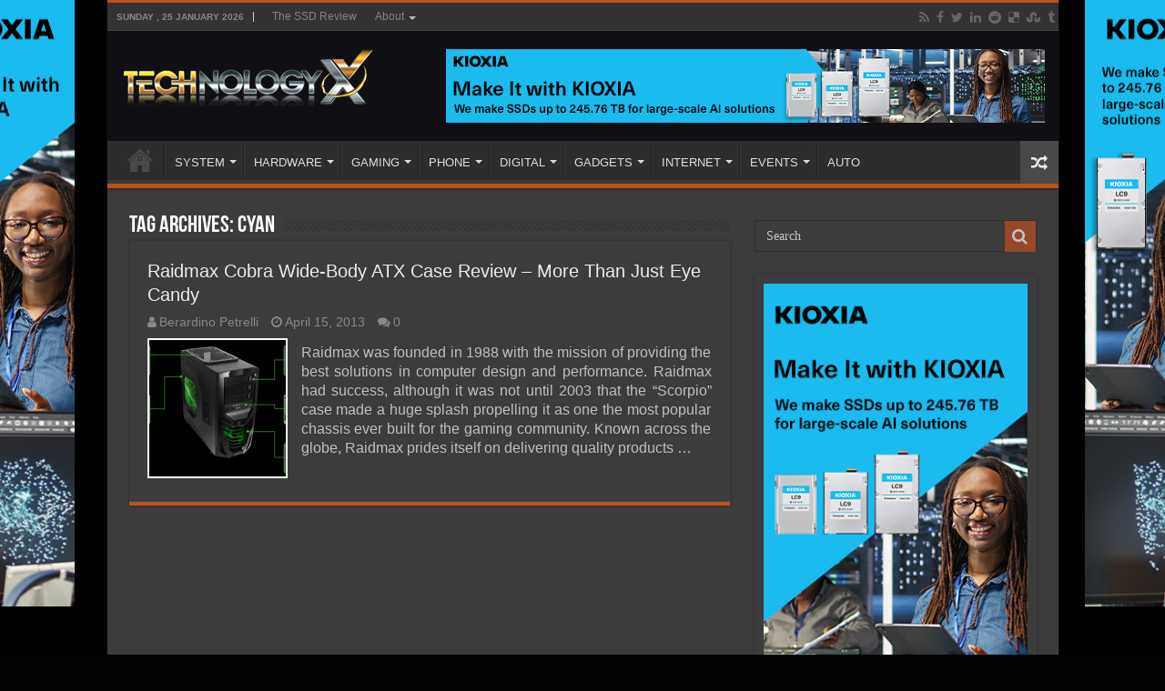

--- FILE ---
content_type: text/html; charset=UTF-8
request_url: https://www.technologyx.com/tag/cyan/
body_size: 12502
content:
<!DOCTYPE html>
<html lang="en-US" prefix="og: http://ogp.me/ns#">
<head>
<meta charset="UTF-8" />
<link rel="pingback" href="https://www.technologyx.com/xmlrpc.php" />
<meta name='robots' content='index, follow, max-image-preview:large, max-snippet:-1, max-video-preview:-1' />

            <script data-no-defer="1" data-ezscrex="false" data-cfasync="false" data-pagespeed-no-defer data-cookieconsent="ignore">
                var ctPublicFunctions = {"_ajax_nonce":"088047d551","_rest_nonce":"092827f1af","_ajax_url":"\/wp-admin\/admin-ajax.php","_rest_url":"https:\/\/www.technologyx.com\/wp-json\/","data__cookies_type":"none","data__ajax_type":"rest","data__bot_detector_enabled":"1","data__frontend_data_log_enabled":1,"cookiePrefix":"","wprocket_detected":false,"host_url":"www.technologyx.com","text__ee_click_to_select":"Click to select the whole data","text__ee_original_email":"The complete one is","text__ee_got_it":"Got it","text__ee_blocked":"Blocked","text__ee_cannot_connect":"Cannot connect","text__ee_cannot_decode":"Can not decode email. Unknown reason","text__ee_email_decoder":"CleanTalk email decoder","text__ee_wait_for_decoding":"The magic is on the way!","text__ee_decoding_process":"Please wait a few seconds while we decode the contact data."}
            </script>
        
            <script data-no-defer="1" data-ezscrex="false" data-cfasync="false" data-pagespeed-no-defer data-cookieconsent="ignore">
                var ctPublic = {"_ajax_nonce":"088047d551","settings__forms__check_internal":"0","settings__forms__check_external":"0","settings__forms__force_protection":"0","settings__forms__search_test":"1","settings__data__bot_detector_enabled":"1","settings__sfw__anti_crawler":0,"blog_home":"https:\/\/www.technologyx.com\/","pixel__setting":"3","pixel__enabled":true,"pixel__url":null,"data__email_check_before_post":"1","data__email_check_exist_post":"1","data__cookies_type":"none","data__key_is_ok":true,"data__visible_fields_required":true,"wl_brandname":"Anti-Spam by CleanTalk","wl_brandname_short":"CleanTalk","ct_checkjs_key":"f83c160d710fce809e4d8c935b152217fd54aa0c7f8c48c6499562d7b6ab2ff1","emailEncoderPassKey":"1725abe8a6896c61c8ed0b99d50aa30c","bot_detector_forms_excluded":"W10=","advancedCacheExists":false,"varnishCacheExists":false,"wc_ajax_add_to_cart":false}
            </script>
        
	<!-- This site is optimized with the Yoast SEO plugin v26.6 - https://yoast.com/wordpress/plugins/seo/ -->
	<title>| Technology X</title>
	<link rel="canonical" href="https://www.technologyx.com/tag/cyan/" />
	<meta property="og:locale" content="en_US" />
	<meta property="og:type" content="article" />
	<meta property="og:title" content="| Technology X" />
	<meta property="og:url" content="https://www.technologyx.com/tag/cyan/" />
	<meta property="og:site_name" content="Technology X" />
	<meta name="twitter:card" content="summary_large_image" />
	<meta name="twitter:site" content="@Technology_X" />
	<script type="application/ld+json" class="yoast-schema-graph">{"@context":"https://schema.org","@graph":[{"@type":"CollectionPage","@id":"https://www.technologyx.com/tag/cyan/","url":"https://www.technologyx.com/tag/cyan/","name":"| Technology X","isPartOf":{"@id":"https://www.technologyx.com/#website"},"primaryImageOfPage":{"@id":"https://www.technologyx.com/tag/cyan/#primaryimage"},"image":{"@id":"https://www.technologyx.com/tag/cyan/#primaryimage"},"thumbnailUrl":"https://www.technologyx.com/wp-content/uploads/2013/04/Raidmax-Cobra-ATX-Gaming-Chassis-PC-Case-Green-1-11.png","breadcrumb":{"@id":"https://www.technologyx.com/tag/cyan/#breadcrumb"},"inLanguage":"en-US"},{"@type":"ImageObject","inLanguage":"en-US","@id":"https://www.technologyx.com/tag/cyan/#primaryimage","url":"https://www.technologyx.com/wp-content/uploads/2013/04/Raidmax-Cobra-ATX-Gaming-Chassis-PC-Case-Green-1-11.png","contentUrl":"https://www.technologyx.com/wp-content/uploads/2013/04/Raidmax-Cobra-ATX-Gaming-Chassis-PC-Case-Green-1-11.png","width":878,"height":510},{"@type":"BreadcrumbList","@id":"https://www.technologyx.com/tag/cyan/#breadcrumb","itemListElement":[{"@type":"ListItem","position":1,"name":"Home","item":"https://www.technologyx.com/"},{"@type":"ListItem","position":2,"name":"cyan"}]},{"@type":"WebSite","@id":"https://www.technologyx.com/#website","url":"https://www.technologyx.com/","name":"Technology X","description":"Tomorrow&#039;s Technology Today!","publisher":{"@id":"https://www.technologyx.com/#organization"},"potentialAction":[{"@type":"SearchAction","target":{"@type":"EntryPoint","urlTemplate":"https://www.technologyx.com/?s={search_term_string}"},"query-input":{"@type":"PropertyValueSpecification","valueRequired":true,"valueName":"search_term_string"}}],"inLanguage":"en-US"},{"@type":"Organization","@id":"https://www.technologyx.com/#organization","name":"Technology X","url":"https://www.technologyx.com/","logo":{"@type":"ImageObject","inLanguage":"en-US","@id":"https://www.technologyx.com/#/schema/logo/image/","url":"https://www.technologyx.com/wp-content/uploads/2020/12/txfavicon.ico.ico","contentUrl":"https://www.technologyx.com/wp-content/uploads/2020/12/txfavicon.ico.ico","width":64,"height":64,"caption":"Technology X"},"image":{"@id":"https://www.technologyx.com/#/schema/logo/image/"},"sameAs":["https://www.facebook.com/TSSDR.TechnologyX","https://x.com/Technology_X","https://www.linkedin.com/in/lestokar/","https://www.pinterest.ca/thessdreviewfb/technology-x/"]}]}</script>
	<!-- / Yoast SEO plugin. -->


<link rel='dns-prefetch' href='//fd.cleantalk.org' />
<link rel="alternate" type="application/rss+xml" title="Technology X &raquo; Feed" href="https://www.technologyx.com/feed/" />
<link rel="alternate" type="application/rss+xml" title="Technology X &raquo; Comments Feed" href="https://www.technologyx.com/comments/feed/" />
<link rel="alternate" type="application/rss+xml" title="Technology X &raquo; cyan Tag Feed" href="https://www.technologyx.com/tag/cyan/feed/" />
<style id='wp-img-auto-sizes-contain-inline-css' type='text/css'>
img:is([sizes=auto i],[sizes^="auto," i]){contain-intrinsic-size:3000px 1500px}
/*# sourceURL=wp-img-auto-sizes-contain-inline-css */
</style>
<link rel='stylesheet' id='taqyeem-style-css' href='https://www.technologyx.com/wp-content/plugins/taqyeem/style.css' type='text/css' media='all' />
<style id='wp-block-library-inline-css' type='text/css'>
:root{--wp-block-synced-color:#7a00df;--wp-block-synced-color--rgb:122,0,223;--wp-bound-block-color:var(--wp-block-synced-color);--wp-editor-canvas-background:#ddd;--wp-admin-theme-color:#007cba;--wp-admin-theme-color--rgb:0,124,186;--wp-admin-theme-color-darker-10:#006ba1;--wp-admin-theme-color-darker-10--rgb:0,107,160.5;--wp-admin-theme-color-darker-20:#005a87;--wp-admin-theme-color-darker-20--rgb:0,90,135;--wp-admin-border-width-focus:2px}@media (min-resolution:192dpi){:root{--wp-admin-border-width-focus:1.5px}}.wp-element-button{cursor:pointer}:root .has-very-light-gray-background-color{background-color:#eee}:root .has-very-dark-gray-background-color{background-color:#313131}:root .has-very-light-gray-color{color:#eee}:root .has-very-dark-gray-color{color:#313131}:root .has-vivid-green-cyan-to-vivid-cyan-blue-gradient-background{background:linear-gradient(135deg,#00d084,#0693e3)}:root .has-purple-crush-gradient-background{background:linear-gradient(135deg,#34e2e4,#4721fb 50%,#ab1dfe)}:root .has-hazy-dawn-gradient-background{background:linear-gradient(135deg,#faaca8,#dad0ec)}:root .has-subdued-olive-gradient-background{background:linear-gradient(135deg,#fafae1,#67a671)}:root .has-atomic-cream-gradient-background{background:linear-gradient(135deg,#fdd79a,#004a59)}:root .has-nightshade-gradient-background{background:linear-gradient(135deg,#330968,#31cdcf)}:root .has-midnight-gradient-background{background:linear-gradient(135deg,#020381,#2874fc)}:root{--wp--preset--font-size--normal:16px;--wp--preset--font-size--huge:42px}.has-regular-font-size{font-size:1em}.has-larger-font-size{font-size:2.625em}.has-normal-font-size{font-size:var(--wp--preset--font-size--normal)}.has-huge-font-size{font-size:var(--wp--preset--font-size--huge)}.has-text-align-center{text-align:center}.has-text-align-left{text-align:left}.has-text-align-right{text-align:right}.has-fit-text{white-space:nowrap!important}#end-resizable-editor-section{display:none}.aligncenter{clear:both}.items-justified-left{justify-content:flex-start}.items-justified-center{justify-content:center}.items-justified-right{justify-content:flex-end}.items-justified-space-between{justify-content:space-between}.screen-reader-text{border:0;clip-path:inset(50%);height:1px;margin:-1px;overflow:hidden;padding:0;position:absolute;width:1px;word-wrap:normal!important}.screen-reader-text:focus{background-color:#ddd;clip-path:none;color:#444;display:block;font-size:1em;height:auto;left:5px;line-height:normal;padding:15px 23px 14px;text-decoration:none;top:5px;width:auto;z-index:100000}html :where(.has-border-color){border-style:solid}html :where([style*=border-top-color]){border-top-style:solid}html :where([style*=border-right-color]){border-right-style:solid}html :where([style*=border-bottom-color]){border-bottom-style:solid}html :where([style*=border-left-color]){border-left-style:solid}html :where([style*=border-width]){border-style:solid}html :where([style*=border-top-width]){border-top-style:solid}html :where([style*=border-right-width]){border-right-style:solid}html :where([style*=border-bottom-width]){border-bottom-style:solid}html :where([style*=border-left-width]){border-left-style:solid}html :where(img[class*=wp-image-]){height:auto;max-width:100%}:where(figure){margin:0 0 1em}html :where(.is-position-sticky){--wp-admin--admin-bar--position-offset:var(--wp-admin--admin-bar--height,0px)}@media screen and (max-width:600px){html :where(.is-position-sticky){--wp-admin--admin-bar--position-offset:0px}}

/*# sourceURL=wp-block-library-inline-css */
</style><style id='global-styles-inline-css' type='text/css'>
:root{--wp--preset--aspect-ratio--square: 1;--wp--preset--aspect-ratio--4-3: 4/3;--wp--preset--aspect-ratio--3-4: 3/4;--wp--preset--aspect-ratio--3-2: 3/2;--wp--preset--aspect-ratio--2-3: 2/3;--wp--preset--aspect-ratio--16-9: 16/9;--wp--preset--aspect-ratio--9-16: 9/16;--wp--preset--color--black: #000000;--wp--preset--color--cyan-bluish-gray: #abb8c3;--wp--preset--color--white: #ffffff;--wp--preset--color--pale-pink: #f78da7;--wp--preset--color--vivid-red: #cf2e2e;--wp--preset--color--luminous-vivid-orange: #ff6900;--wp--preset--color--luminous-vivid-amber: #fcb900;--wp--preset--color--light-green-cyan: #7bdcb5;--wp--preset--color--vivid-green-cyan: #00d084;--wp--preset--color--pale-cyan-blue: #8ed1fc;--wp--preset--color--vivid-cyan-blue: #0693e3;--wp--preset--color--vivid-purple: #9b51e0;--wp--preset--gradient--vivid-cyan-blue-to-vivid-purple: linear-gradient(135deg,rgb(6,147,227) 0%,rgb(155,81,224) 100%);--wp--preset--gradient--light-green-cyan-to-vivid-green-cyan: linear-gradient(135deg,rgb(122,220,180) 0%,rgb(0,208,130) 100%);--wp--preset--gradient--luminous-vivid-amber-to-luminous-vivid-orange: linear-gradient(135deg,rgb(252,185,0) 0%,rgb(255,105,0) 100%);--wp--preset--gradient--luminous-vivid-orange-to-vivid-red: linear-gradient(135deg,rgb(255,105,0) 0%,rgb(207,46,46) 100%);--wp--preset--gradient--very-light-gray-to-cyan-bluish-gray: linear-gradient(135deg,rgb(238,238,238) 0%,rgb(169,184,195) 100%);--wp--preset--gradient--cool-to-warm-spectrum: linear-gradient(135deg,rgb(74,234,220) 0%,rgb(151,120,209) 20%,rgb(207,42,186) 40%,rgb(238,44,130) 60%,rgb(251,105,98) 80%,rgb(254,248,76) 100%);--wp--preset--gradient--blush-light-purple: linear-gradient(135deg,rgb(255,206,236) 0%,rgb(152,150,240) 100%);--wp--preset--gradient--blush-bordeaux: linear-gradient(135deg,rgb(254,205,165) 0%,rgb(254,45,45) 50%,rgb(107,0,62) 100%);--wp--preset--gradient--luminous-dusk: linear-gradient(135deg,rgb(255,203,112) 0%,rgb(199,81,192) 50%,rgb(65,88,208) 100%);--wp--preset--gradient--pale-ocean: linear-gradient(135deg,rgb(255,245,203) 0%,rgb(182,227,212) 50%,rgb(51,167,181) 100%);--wp--preset--gradient--electric-grass: linear-gradient(135deg,rgb(202,248,128) 0%,rgb(113,206,126) 100%);--wp--preset--gradient--midnight: linear-gradient(135deg,rgb(2,3,129) 0%,rgb(40,116,252) 100%);--wp--preset--font-size--small: 13px;--wp--preset--font-size--medium: 20px;--wp--preset--font-size--large: 36px;--wp--preset--font-size--x-large: 42px;--wp--preset--spacing--20: 0.44rem;--wp--preset--spacing--30: 0.67rem;--wp--preset--spacing--40: 1rem;--wp--preset--spacing--50: 1.5rem;--wp--preset--spacing--60: 2.25rem;--wp--preset--spacing--70: 3.38rem;--wp--preset--spacing--80: 5.06rem;--wp--preset--shadow--natural: 6px 6px 9px rgba(0, 0, 0, 0.2);--wp--preset--shadow--deep: 12px 12px 50px rgba(0, 0, 0, 0.4);--wp--preset--shadow--sharp: 6px 6px 0px rgba(0, 0, 0, 0.2);--wp--preset--shadow--outlined: 6px 6px 0px -3px rgb(255, 255, 255), 6px 6px rgb(0, 0, 0);--wp--preset--shadow--crisp: 6px 6px 0px rgb(0, 0, 0);}:where(.is-layout-flex){gap: 0.5em;}:where(.is-layout-grid){gap: 0.5em;}body .is-layout-flex{display: flex;}.is-layout-flex{flex-wrap: wrap;align-items: center;}.is-layout-flex > :is(*, div){margin: 0;}body .is-layout-grid{display: grid;}.is-layout-grid > :is(*, div){margin: 0;}:where(.wp-block-columns.is-layout-flex){gap: 2em;}:where(.wp-block-columns.is-layout-grid){gap: 2em;}:where(.wp-block-post-template.is-layout-flex){gap: 1.25em;}:where(.wp-block-post-template.is-layout-grid){gap: 1.25em;}.has-black-color{color: var(--wp--preset--color--black) !important;}.has-cyan-bluish-gray-color{color: var(--wp--preset--color--cyan-bluish-gray) !important;}.has-white-color{color: var(--wp--preset--color--white) !important;}.has-pale-pink-color{color: var(--wp--preset--color--pale-pink) !important;}.has-vivid-red-color{color: var(--wp--preset--color--vivid-red) !important;}.has-luminous-vivid-orange-color{color: var(--wp--preset--color--luminous-vivid-orange) !important;}.has-luminous-vivid-amber-color{color: var(--wp--preset--color--luminous-vivid-amber) !important;}.has-light-green-cyan-color{color: var(--wp--preset--color--light-green-cyan) !important;}.has-vivid-green-cyan-color{color: var(--wp--preset--color--vivid-green-cyan) !important;}.has-pale-cyan-blue-color{color: var(--wp--preset--color--pale-cyan-blue) !important;}.has-vivid-cyan-blue-color{color: var(--wp--preset--color--vivid-cyan-blue) !important;}.has-vivid-purple-color{color: var(--wp--preset--color--vivid-purple) !important;}.has-black-background-color{background-color: var(--wp--preset--color--black) !important;}.has-cyan-bluish-gray-background-color{background-color: var(--wp--preset--color--cyan-bluish-gray) !important;}.has-white-background-color{background-color: var(--wp--preset--color--white) !important;}.has-pale-pink-background-color{background-color: var(--wp--preset--color--pale-pink) !important;}.has-vivid-red-background-color{background-color: var(--wp--preset--color--vivid-red) !important;}.has-luminous-vivid-orange-background-color{background-color: var(--wp--preset--color--luminous-vivid-orange) !important;}.has-luminous-vivid-amber-background-color{background-color: var(--wp--preset--color--luminous-vivid-amber) !important;}.has-light-green-cyan-background-color{background-color: var(--wp--preset--color--light-green-cyan) !important;}.has-vivid-green-cyan-background-color{background-color: var(--wp--preset--color--vivid-green-cyan) !important;}.has-pale-cyan-blue-background-color{background-color: var(--wp--preset--color--pale-cyan-blue) !important;}.has-vivid-cyan-blue-background-color{background-color: var(--wp--preset--color--vivid-cyan-blue) !important;}.has-vivid-purple-background-color{background-color: var(--wp--preset--color--vivid-purple) !important;}.has-black-border-color{border-color: var(--wp--preset--color--black) !important;}.has-cyan-bluish-gray-border-color{border-color: var(--wp--preset--color--cyan-bluish-gray) !important;}.has-white-border-color{border-color: var(--wp--preset--color--white) !important;}.has-pale-pink-border-color{border-color: var(--wp--preset--color--pale-pink) !important;}.has-vivid-red-border-color{border-color: var(--wp--preset--color--vivid-red) !important;}.has-luminous-vivid-orange-border-color{border-color: var(--wp--preset--color--luminous-vivid-orange) !important;}.has-luminous-vivid-amber-border-color{border-color: var(--wp--preset--color--luminous-vivid-amber) !important;}.has-light-green-cyan-border-color{border-color: var(--wp--preset--color--light-green-cyan) !important;}.has-vivid-green-cyan-border-color{border-color: var(--wp--preset--color--vivid-green-cyan) !important;}.has-pale-cyan-blue-border-color{border-color: var(--wp--preset--color--pale-cyan-blue) !important;}.has-vivid-cyan-blue-border-color{border-color: var(--wp--preset--color--vivid-cyan-blue) !important;}.has-vivid-purple-border-color{border-color: var(--wp--preset--color--vivid-purple) !important;}.has-vivid-cyan-blue-to-vivid-purple-gradient-background{background: var(--wp--preset--gradient--vivid-cyan-blue-to-vivid-purple) !important;}.has-light-green-cyan-to-vivid-green-cyan-gradient-background{background: var(--wp--preset--gradient--light-green-cyan-to-vivid-green-cyan) !important;}.has-luminous-vivid-amber-to-luminous-vivid-orange-gradient-background{background: var(--wp--preset--gradient--luminous-vivid-amber-to-luminous-vivid-orange) !important;}.has-luminous-vivid-orange-to-vivid-red-gradient-background{background: var(--wp--preset--gradient--luminous-vivid-orange-to-vivid-red) !important;}.has-very-light-gray-to-cyan-bluish-gray-gradient-background{background: var(--wp--preset--gradient--very-light-gray-to-cyan-bluish-gray) !important;}.has-cool-to-warm-spectrum-gradient-background{background: var(--wp--preset--gradient--cool-to-warm-spectrum) !important;}.has-blush-light-purple-gradient-background{background: var(--wp--preset--gradient--blush-light-purple) !important;}.has-blush-bordeaux-gradient-background{background: var(--wp--preset--gradient--blush-bordeaux) !important;}.has-luminous-dusk-gradient-background{background: var(--wp--preset--gradient--luminous-dusk) !important;}.has-pale-ocean-gradient-background{background: var(--wp--preset--gradient--pale-ocean) !important;}.has-electric-grass-gradient-background{background: var(--wp--preset--gradient--electric-grass) !important;}.has-midnight-gradient-background{background: var(--wp--preset--gradient--midnight) !important;}.has-small-font-size{font-size: var(--wp--preset--font-size--small) !important;}.has-medium-font-size{font-size: var(--wp--preset--font-size--medium) !important;}.has-large-font-size{font-size: var(--wp--preset--font-size--large) !important;}.has-x-large-font-size{font-size: var(--wp--preset--font-size--x-large) !important;}
/*# sourceURL=global-styles-inline-css */
</style>

<style id='classic-theme-styles-inline-css' type='text/css'>
/*! This file is auto-generated */
.wp-block-button__link{color:#fff;background-color:#32373c;border-radius:9999px;box-shadow:none;text-decoration:none;padding:calc(.667em + 2px) calc(1.333em + 2px);font-size:1.125em}.wp-block-file__button{background:#32373c;color:#fff;text-decoration:none}
/*# sourceURL=/wp-includes/css/classic-themes.min.css */
</style>
<link rel='stylesheet' id='cleantalk-public-css-css' href='https://www.technologyx.com/wp-content/plugins/cleantalk-spam-protect/css/cleantalk-public.min.css' type='text/css' media='all' />
<link rel='stylesheet' id='cleantalk-email-decoder-css-css' href='https://www.technologyx.com/wp-content/plugins/cleantalk-spam-protect/css/cleantalk-email-decoder.min.css' type='text/css' media='all' />
<link rel='stylesheet' id='contact-form-7-css' href='https://www.technologyx.com/wp-content/plugins/contact-form-7/includes/css/styles.css' type='text/css' media='all' />
<link rel='stylesheet' id='taqyeem-buttons-style-css' href='https://www.technologyx.com/wp-content/plugins/taqyeem-buttons/assets/style.css' type='text/css' media='all' />
<link rel='stylesheet' id='tie-style-css' href='https://www.technologyx.com/wp-content/themes/sahifa/style.css' type='text/css' media='all' />
<link rel='stylesheet' id='tie-ilightbox-skin-css' href='https://www.technologyx.com/wp-content/themes/sahifa/css/ilightbox/metro-black-skin/skin.css' type='text/css' media='all' />
<script type="text/javascript" async='async' src="https://www.technologyx.com/wp-includes/js/jquery/jquery.min.js" id="jquery-core-js"></script>
<script type="text/javascript" defer='defer' src="https://www.technologyx.com/wp-includes/js/jquery/jquery-migrate.min.js" id="jquery-migrate-js"></script>
<script type="text/javascript" defer='defer' src="https://www.technologyx.com/wp-content/plugins/taqyeem/js/tie.js" id="taqyeem-main-js"></script>
<script type="text/javascript" defer='defer' src="https://www.technologyx.com/wp-content/plugins/cleantalk-spam-protect/js/apbct-public-bundle.min.js" id="apbct-public-bundle.min-js-js"></script>
<script type="text/javascript" defer='defer' src="https://fd.cleantalk.org/ct-bot-detector-wrapper.js" id="ct_bot_detector-js" defer="defer" data-wp-strategy="defer"></script>
<link rel="https://api.w.org/" href="https://www.technologyx.com/wp-json/" /><link rel="alternate" title="JSON" type="application/json" href="https://www.technologyx.com/wp-json/wp/v2/tags/1120" /><link rel="EditURI" type="application/rsd+xml" title="RSD" href="https://www.technologyx.com/xmlrpc.php?rsd" />
<meta name="generator" content="WordPress 6.9" />
<script type='text/javascript'>
/* <![CDATA[ */
var taqyeem = {"ajaxurl":"https://www.technologyx.com/wp-admin/admin-ajax.php" , "your_rating":"Your Rating:"};
/* ]]> */
</script>
<style type="text/css" media="screen"> 

</style> 
<link rel="shortcut icon" href="https://www.technologyx.com/wp-content/uploads/2013/09/txfavicon.ico.ico" title="Favicon" />
<!--[if IE]>
<script type="text/javascript">jQuery(document).ready(function (){ jQuery(".menu-item").has("ul").children("a").attr("aria-haspopup", "true");});</script>
<![endif]-->
<!--[if lt IE 9]>
<script src="https://www.technologyx.com/wp-content/themes/sahifa/js/html5.js"></script>
<script src="https://www.technologyx.com/wp-content/themes/sahifa/js/selectivizr-min.js"></script>
<![endif]-->
<!--[if IE 9]>
<link rel="stylesheet" type="text/css" media="all" href="https://www.technologyx.com/wp-content/themes/sahifa/css/ie9.css" />
<![endif]-->
<!--[if IE 8]>
<link rel="stylesheet" type="text/css" media="all" href="https://www.technologyx.com/wp-content/themes/sahifa/css/ie8.css" />
<![endif]-->
<!--[if IE 7]>
<link rel="stylesheet" type="text/css" media="all" href="https://www.technologyx.com/wp-content/themes/sahifa/css/ie7.css" />
<![endif]-->

<meta http-equiv="X-UA-Compatible" content="IE=edge,chrome=1" />
<meta name="viewport" content="width=1045" />



<style type="text/css" media="screen">

body{
	font-family: Arial, Helvetica, sans-serif;
	font-size : 16px;
}
#main-nav,
.cat-box-content,
#sidebar .widget-container,
.post-listing,
#commentform {
	border-bottom-color: #bd4f20;
}

.search-block .search-button,
#topcontrol,
#main-nav ul li.current-menu-item a,
#main-nav ul li.current-menu-item a:hover,
#main-nav ul li.current_page_parent a,
#main-nav ul li.current_page_parent a:hover,
#main-nav ul li.current-menu-parent a,
#main-nav ul li.current-menu-parent a:hover,
#main-nav ul li.current-page-ancestor a,
#main-nav ul li.current-page-ancestor a:hover,
.pagination span.current,
.share-post span.share-text,
.flex-control-paging li a.flex-active,
.ei-slider-thumbs li.ei-slider-element,
.review-percentage .review-item span span,
.review-final-score,
.button,
a.button,
a.more-link,
#main-content input[type="submit"],
.form-submit #submit,
#login-form .login-button,
.widget-feedburner .feedburner-subscribe,
input[type="submit"],
#buddypress button,
#buddypress a.button,
#buddypress input[type=submit],
#buddypress input[type=reset],
#buddypress ul.button-nav li a,
#buddypress div.generic-button a,
#buddypress .comment-reply-link,
#buddypress div.item-list-tabs ul li a span,
#buddypress div.item-list-tabs ul li.selected a,
#buddypress div.item-list-tabs ul li.current a,
#buddypress #members-directory-form div.item-list-tabs ul li.selected span,
#members-list-options a.selected,
#groups-list-options a.selected,
body.dark-skin #buddypress div.item-list-tabs ul li a span,
body.dark-skin #buddypress div.item-list-tabs ul li.selected a,
body.dark-skin #buddypress div.item-list-tabs ul li.current a,
body.dark-skin #members-list-options a.selected,
body.dark-skin #groups-list-options a.selected,
.search-block-large .search-button,
#featured-posts .flex-next:hover,
#featured-posts .flex-prev:hover,
a.tie-cart span.shooping-count,
.woocommerce span.onsale,
.woocommerce-page span.onsale ,
.woocommerce .widget_price_filter .ui-slider .ui-slider-handle,
.woocommerce-page .widget_price_filter .ui-slider .ui-slider-handle,
#check-also-close,
a.post-slideshow-next,
a.post-slideshow-prev,
.widget_price_filter .ui-slider .ui-slider-handle,
.quantity .minus:hover,
.quantity .plus:hover,
.mejs-container .mejs-controls .mejs-time-rail .mejs-time-current,
#reading-position-indicator  {
	background-color:#bd4f20;
}

::-webkit-scrollbar-thumb{
	background-color:#bd4f20 !important;
}

#theme-footer,
#theme-header,
.top-nav ul li.current-menu-item:before,
#main-nav .menu-sub-content ,
#main-nav ul ul,
#check-also-box {
	border-top-color: #bd4f20;
}

.search-block:after {
	border-right-color:#bd4f20;
}

body.rtl .search-block:after {
	border-left-color:#bd4f20;
}

#main-nav ul > li.menu-item-has-children:hover > a:after,
#main-nav ul > li.mega-menu:hover > a:after {
	border-color:transparent transparent #bd4f20;
}

.widget.timeline-posts li a:hover,
.widget.timeline-posts li a:hover span.tie-date {
	color: #bd4f20;
}

.widget.timeline-posts li a:hover span.tie-date:before {
	background: #bd4f20;
	border-color: #bd4f20;
}

#order_review,
#order_review_heading {
	border-color: #bd4f20;
}

body{background-color: #030303 !important;background-image: url('https://www.thessdreview.com/wp-content/uploads/2025/10/LC9_webskin.jpg') !important;background-repeat:no-repeat !important;background-attachment: fixed !important;background-position: center center !important;}
#theme-header {
	background-color:#100f14 !important; 
				}


.entry img.alignright {margin: 5px 0 5px 10px!Important;}
.entry img.alignleft {margin: 5px 10px 5px 0!Important;}

div.post-inner {
	max-width: 630px !important;
	margin: 0 auto;
	padding: 10px 0;
	width: 630px !important;
}

img.aligncenter, img.alignright, img.alignleft {
	border: none;
	padding: 0;
}

.entry p {
	padding-top: 5px;
	padding-bottom: 5px;
}

.post a:hover {
	text-decoration: none;
	border-bottom: 1px dashed #FFCC99;
	font-style: italic;
}

.amzntextpin {
	color: #60CC93 !important;
}

.cat-box .entry {
	font-size: 14px;
	text-align: justify;
}

.post-listing p {
	text-align: justify;
}

img.size-full.alignnone, img.size-large.alignnone {
margin-right: 0 !important;
margin-left: 0 !important;
width: auto !important;
}

iframe[src*="youtube.com/embed"] {height: 320px!important;}

.archive-box .entry a.more-link {display: none;}

body.dark-skin .page-link {    background: #E18F31;}
.page-link a {
    color: #DDD;
    padding: 5px 6px;
    background: #D04809;}
.page-link {
    margin: 15px 0 0;
    padding: 10px;
    font-style: normal;
    font-weight: bold;
    font-size: 18px;
    color: #1E2343;}
.page-link a:hover {    background: #1E2343;}

.post-thumbnail {    padding: 2px;    background-color: #fff;}
.entry p {    margin-bottom: 5px;}

body.dark-skin .entry table tr:nth-child(odd) {
    background: #ddd;
    color: #000;}

body.dark-skin .entry table tr:nth-child(even) {
    background: #b3b3b3;
    color: #000;}

@media only screen and (max-width: 985px) and (min-width: 768px){
	 
}

@media only screen and (max-width: 767px) and (min-width: 480px){
	 
}

@media only screen and (max-width: 479px) and (min-width: 320px){
	 
}

</style>

<link rel="icon" href="https://www.technologyx.com/wp-content/uploads/2020/06/192-144x144.png" sizes="32x32" />
<link rel="icon" href="https://www.technologyx.com/wp-content/uploads/2020/06/192.png" sizes="192x192" />
<link rel="apple-touch-icon" href="https://www.technologyx.com/wp-content/uploads/2020/06/192.png" />
<meta name="msapplication-TileImage" content="https://www.technologyx.com/wp-content/uploads/2020/06/192.png" />
</head>
<body id="top" class="archive tag tag-cyan tag-1120 wp-theme-sahifa dark-skin lazy-enabled">

<div class="wrapper-outer">

	<a href="https://americas.kioxia.com/en-us/business/news/2025/ssd-20250721-1.html?utm_source=Banner_Ads&#038;utm_medium=TheSSDReview&#038;utm_campaign=Q425_SSD_Enterprise" target="_blank" class="background-cover"></a>

	<aside id="slide-out">

			<div class="search-mobile">
			<form method="get" id="searchform-mobile" action="https://www.technologyx.com/">
				<button class="search-button" type="submit" value="Search"><i class="fa fa-search"></i></button>
				<input type="text" id="s-mobile" name="s" title="Search" value="Search" onfocus="if (this.value == 'Search') {this.value = '';}" onblur="if (this.value == '') {this.value = 'Search';}"  />
			</form>
		</div><!-- .search-mobile /-->
	
			<div class="social-icons">
		<a class="ttip-none" title="Rss" href="https://www.technologyx.com/feed/" target="_blank"><i class="fa fa-rss"></i></a><a class="ttip-none" title="Facebook" href="https://www.facebook.com/pages/Technology-X/252095808260950" target="_blank"><i class="fa fa-facebook"></i></a><a class="ttip-none" title="Twitter" href="https://twitter.com/Technology_X" target="_blank"><i class="fa fa-twitter"></i></a><a class="ttip-none" title="LinkedIn" href="https://www.linkedin.com/in/lestokar" target="_blank"><i class="fa fa-linkedin"></i></a><a class="ttip-none" title="Reddit" href="https://www.reddit.com/user/TheSSDReview/" target="_blank"><i class="fa fa-reddit"></i></a><a class="ttip-none" title="Delicious" href="https://delicious.com/thessdreview" target="_blank"><i class="fa fa-delicious"></i></a><a class="ttip-none" title="StumbleUpon" href="https://www.stumbleupon.com/stumbler/TheSSDReview" target="_blank"><i class="fa fa-stumbleupon"></i></a><a class="ttip-none" title="Tumblr" href="https://thessdreview.tumblr.com/" target="_blank"><i class="fa fa-tumblr"></i></a>
			</div>

	
		<div id="mobile-menu" ></div>
	</aside><!-- #slide-out /-->

		<div id="wrapper" class="boxed-all">
		<div class="inner-wrapper">

		<header id="theme-header" class="theme-header">
						<div id="top-nav" class="top-nav">
				<div class="container">

							<span class="today-date">Sunday ,  25  January 2026</span>
				<div class="top-menu"><ul id="menu-top-menu" class="menu"><li id="menu-item-12" class="menu-item menu-item-type-custom menu-item-object-custom menu-item-12"><a href="https://www.thessdreview.com">The SSD Review</a></li>
<li id="menu-item-6332" class="menu-item menu-item-type-custom menu-item-object-custom menu-item-home menu-item-has-children menu-item-6332"><a href="https://www.technologyx.com">About</a>
<ul class="sub-menu">
	<li id="menu-item-26808" class="menu-item menu-item-type-post_type menu-item-object-page menu-item-26808"><a href="https://www.technologyx.com/contact-us-4/">Email Us!</a></li>
	<li id="menu-item-6389" class="menu-item menu-item-type-post_type menu-item-object-page menu-item-6389"><a href="https://www.technologyx.com/who-we-are/">WHO WE ARE</a></li>
	<li id="menu-item-6335" class="menu-item menu-item-type-post_type menu-item-object-page menu-item-6335"><a href="https://www.technologyx.com/contact/">CONTACT</a></li>
	<li id="menu-item-6366" class="menu-item menu-item-type-post_type menu-item-object-page menu-item-6366"><a href="https://www.technologyx.com/copyright/">COPYRIGHT</a></li>
	<li id="menu-item-6360" class="menu-item menu-item-type-post_type menu-item-object-page menu-item-6360"><a href="https://www.technologyx.com/disclaimer/">DISCLAIMER</a></li>
	<li id="menu-item-6374" class="menu-item menu-item-type-post_type menu-item-object-page menu-item-6374"><a href="https://www.technologyx.com/advertising/">ADVERTISING</a></li>
	<li id="menu-item-6340" class="menu-item menu-item-type-post_type menu-item-object-page menu-item-6340"><a href="https://www.technologyx.com/submissions/">SUBMISSIONS</a></li>
	<li id="menu-item-6352" class="menu-item menu-item-type-post_type menu-item-object-page menu-item-6352"><a href="https://www.technologyx.com/review-policy/">REVIEW POLICY</a></li>
	<li id="menu-item-6347" class="menu-item menu-item-type-post_type menu-item-object-page menu-item-6347"><a href="https://www.technologyx.com/nda-and-embargo/">NDA &#038; EMBARGO</a></li>
</ul>
</li>
</ul></div>
			<div class="social-icons">
		<a class="ttip-none" title="Rss" href="https://www.technologyx.com/feed/" target="_blank"><i class="fa fa-rss"></i></a><a class="ttip-none" title="Facebook" href="https://www.facebook.com/pages/Technology-X/252095808260950" target="_blank"><i class="fa fa-facebook"></i></a><a class="ttip-none" title="Twitter" href="https://twitter.com/Technology_X" target="_blank"><i class="fa fa-twitter"></i></a><a class="ttip-none" title="LinkedIn" href="https://www.linkedin.com/in/lestokar" target="_blank"><i class="fa fa-linkedin"></i></a><a class="ttip-none" title="Reddit" href="https://www.reddit.com/user/TheSSDReview/" target="_blank"><i class="fa fa-reddit"></i></a><a class="ttip-none" title="Delicious" href="https://delicious.com/thessdreview" target="_blank"><i class="fa fa-delicious"></i></a><a class="ttip-none" title="StumbleUpon" href="https://www.stumbleupon.com/stumbler/TheSSDReview" target="_blank"><i class="fa fa-stumbleupon"></i></a><a class="ttip-none" title="Tumblr" href="https://thessdreview.tumblr.com/" target="_blank"><i class="fa fa-tumblr"></i></a>
			</div>

	
	
				</div><!-- .container /-->
			</div><!-- .top-menu /-->
			
		<div class="header-content">

					<a id="slide-out-open" class="slide-out-open" href="#"><span></span></a>
		
			<div class="logo">
			<h2>								<a title="Technology X" href="https://www.technologyx.com/">
					<img src="https://www.technologyx.com/wp-content/uploads/2013/09/Logo-on-Black-copy-2.png" alt="Technology X"  /><strong>Technology X Tomorrow&#039;s Technology Today!</strong>
				</a>
			</h2>			</div><!-- .logo /-->
			<div class="e3lan e3lan-top">			<a href=" https://americas.kioxia.com/en-us/business/news/2025/ssd-20250721-1.html?utm_source=Banner_Ads&utm_medium=TheSSDReview&utm_campaign=Q425_SSD_Enterprise"><img src="https://www.thessdreview.com/wp-content/uploads/2025/10/MiwK_245_76TB_for_large-scale_AI_658x81.jpg" /></a>				</div>			<div class="clear"></div>

		</div>
													<nav id="main-nav" class="fixed-enabled">
				<div class="container">

				
					<div class="main-menu"><ul id="menu-center-menu" class="menu"><li id="menu-item-13406" class="menu-item menu-item-type-custom menu-item-object-custom menu-item-home menu-item-has-children menu-item-13406"><a href="https://www.technologyx.com/">Home</a>
<ul class="sub-menu menu-sub-content">
	<li id="menu-item-13407" class="menu-item menu-item-type-custom menu-item-object-custom menu-item-13407"><a href="https://www.thessdreview.com/Forums/">OUR FORUMS</a></li>
	<li id="menu-item-13408" class="menu-item menu-item-type-post_type menu-item-object-page menu-item-13408"><a href="https://www.technologyx.com/contact-us-4/">CONTACT US</a></li>
	<li id="menu-item-13409" class="menu-item menu-item-type-custom menu-item-object-custom menu-item-13409"><a href="https://www.thessdreview.com/uncategorized/the-ssd-review-is-hiring/">WE&#8217;RE HIRING</a></li>
</ul>
</li>
<li id="menu-item-877" class="menu-item menu-item-type-taxonomy menu-item-object-category menu-item-has-children menu-item-877"><a href="https://www.technologyx.com/systems/">SYSTEM</a>
<ul class="sub-menu menu-sub-content">
	<li id="menu-item-879" class="menu-item menu-item-type-taxonomy menu-item-object-category menu-item-879"><a href="https://www.technologyx.com/systems/pc/">PC</a></li>
	<li id="menu-item-883" class="menu-item menu-item-type-taxonomy menu-item-object-category menu-item-883"><a href="https://www.technologyx.com/systems/desktop/">DESKTOP</a></li>
	<li id="menu-item-880" class="menu-item menu-item-type-taxonomy menu-item-object-category menu-item-880"><a href="https://www.technologyx.com/systems/notebook-systems/">NOTEBOOK</a></li>
	<li id="menu-item-882" class="menu-item menu-item-type-taxonomy menu-item-object-category menu-item-882"><a href="https://www.technologyx.com/systems/ultrabook-systems/">ULTRABOOK</a></li>
	<li id="menu-item-971" class="menu-item menu-item-type-taxonomy menu-item-object-category menu-item-971"><a href="https://www.technologyx.com/systems/tablets/">TABLET</a></li>
</ul>
</li>
<li id="menu-item-374" class="menu-item menu-item-type-taxonomy menu-item-object-category menu-item-has-children menu-item-374"><a href="https://www.technologyx.com/pc-hardware/">HARDWARE</a>
<ul class="sub-menu menu-sub-content">
	<li id="menu-item-886" class="menu-item menu-item-type-taxonomy menu-item-object-category menu-item-886"><a href="https://www.technologyx.com/pc-hardware/cpu/">CPU</a></li>
	<li id="menu-item-887" class="menu-item menu-item-type-taxonomy menu-item-object-category menu-item-887"><a href="https://www.technologyx.com/pc-hardware/graphics/">GRAPHICS</a></li>
	<li id="menu-item-889" class="menu-item menu-item-type-taxonomy menu-item-object-category menu-item-889"><a href="https://www.technologyx.com/pc-hardware/display/">DISPLAY</a></li>
	<li id="menu-item-888" class="menu-item menu-item-type-taxonomy menu-item-object-category menu-item-888"><a href="https://www.technologyx.com/pc-hardware/motherboard/">MOTHERBOARD</a></li>
	<li id="menu-item-25847" class="menu-item menu-item-type-taxonomy menu-item-object-category menu-item-25847"><a href="https://www.technologyx.com/pc-hardware/memory-pc-hardware/">MEMORY</a></li>
	<li id="menu-item-891" class="menu-item menu-item-type-taxonomy menu-item-object-category menu-item-891"><a href="https://www.technologyx.com/pc-hardware/cooling/">COOLING</a></li>
	<li id="menu-item-890" class="menu-item menu-item-type-taxonomy menu-item-object-category menu-item-890"><a href="https://www.technologyx.com/pc-hardware/chassis/">CHASSIS</a></li>
	<li id="menu-item-892" class="menu-item menu-item-type-taxonomy menu-item-object-category menu-item-892"><a href="https://www.technologyx.com/pc-hardware/peripherals/">PERIPHERALS</a></li>
	<li id="menu-item-13601" class="menu-item menu-item-type-taxonomy menu-item-object-category menu-item-13601"><a href="https://www.technologyx.com/pc-hardware/storage/">STORAGE</a></li>
</ul>
</li>
<li id="menu-item-894" class="menu-item menu-item-type-taxonomy menu-item-object-category menu-item-has-children menu-item-894"><a href="https://www.technologyx.com/gaming-2/">GAMING</a>
<ul class="sub-menu menu-sub-content">
	<li id="menu-item-895" class="menu-item menu-item-type-taxonomy menu-item-object-category menu-item-895"><a href="https://www.technologyx.com/gaming-2/games-gaming-2/">GAMES</a></li>
	<li id="menu-item-896" class="menu-item menu-item-type-taxonomy menu-item-object-category menu-item-896"><a href="https://www.technologyx.com/gaming-2/hardware-gaming-2/">PERIPHERALS</a></li>
</ul>
</li>
<li id="menu-item-897" class="menu-item menu-item-type-taxonomy menu-item-object-category menu-item-has-children menu-item-897"><a href="https://www.technologyx.com/phones/">PHONE</a>
<ul class="sub-menu menu-sub-content">
	<li id="menu-item-901" class="menu-item menu-item-type-taxonomy menu-item-object-category menu-item-901"><a href="https://www.technologyx.com/phones/smartphones/">SMARTPHONE</a></li>
	<li id="menu-item-899" class="menu-item menu-item-type-taxonomy menu-item-object-category menu-item-899"><a href="https://www.technologyx.com/phones/blackberry/">BLACKBERRY</a></li>
	<li id="menu-item-900" class="menu-item menu-item-type-taxonomy menu-item-object-category menu-item-900"><a href="https://www.technologyx.com/phones/iphone/">IPHONE</a></li>
	<li id="menu-item-898" class="menu-item menu-item-type-taxonomy menu-item-object-category menu-item-898"><a href="https://www.technologyx.com/phones/android-phones/">ANDROID</a></li>
</ul>
</li>
<li id="menu-item-902" class="menu-item menu-item-type-taxonomy menu-item-object-category menu-item-has-children menu-item-902"><a href="https://www.technologyx.com/digital/">DIGITAL</a>
<ul class="sub-menu menu-sub-content">
	<li id="menu-item-32126" class="menu-item menu-item-type-taxonomy menu-item-object-category menu-item-32126"><a href="https://www.technologyx.com/smart-home/">SMART HOME</a></li>
	<li id="menu-item-905" class="menu-item menu-item-type-taxonomy menu-item-object-category menu-item-has-children menu-item-905"><a href="https://www.technologyx.com/digital/camera/">CAMERA</a>
	<ul class="sub-menu menu-sub-content">
		<li id="menu-item-9894" class="menu-item menu-item-type-taxonomy menu-item-object-category menu-item-9894"><a href="https://www.technologyx.com/digital/camera/dslr/">DSLR</a></li>
		<li id="menu-item-14565" class="menu-item menu-item-type-taxonomy menu-item-object-category menu-item-14565"><a href="https://www.technologyx.com/digital/camera/dslr-lenses/">DSLR LENSES</a></li>
		<li id="menu-item-9895" class="menu-item menu-item-type-taxonomy menu-item-object-category menu-item-9895"><a href="https://www.technologyx.com/digital/camera/point-and-shoot-camera/">POINT &#038; SHOOT</a></li>
		<li id="menu-item-9891" class="menu-item menu-item-type-taxonomy menu-item-object-category menu-item-9891"><a href="https://www.technologyx.com/digital/camera/sport-and-vehicle/">SPORT &#038; VEHICLE</a></li>
		<li id="menu-item-11343" class="menu-item menu-item-type-taxonomy menu-item-object-category menu-item-11343"><a href="https://www.technologyx.com/digital/camera/storage-cards/">STORAGE CARDS</a></li>
	</ul>
</li>
	<li id="menu-item-903" class="menu-item menu-item-type-taxonomy menu-item-object-category menu-item-has-children menu-item-903"><a href="https://www.technologyx.com/digital/audio-2/">AUDIO</a>
	<ul class="sub-menu menu-sub-content">
		<li id="menu-item-8062" class="menu-item menu-item-type-taxonomy menu-item-object-category menu-item-8062"><a href="https://www.technologyx.com/digital/audio-2/headset-audio-2/">HEADSET</a></li>
		<li id="menu-item-904" class="menu-item menu-item-type-taxonomy menu-item-object-category menu-item-904"><a href="https://www.technologyx.com/digital/audio-2/speakers-peripherals/">SPEAKERS</a></li>
	</ul>
</li>
	<li id="menu-item-906" class="menu-item menu-item-type-taxonomy menu-item-object-category menu-item-has-children menu-item-906"><a href="https://www.technologyx.com/digital/television/">TELEVISION</a>
	<ul class="sub-menu menu-sub-content">
		<li id="menu-item-917" class="menu-item menu-item-type-taxonomy menu-item-object-category menu-item-917"><a href="https://www.technologyx.com/digital/movies/">MOVIES</a></li>
	</ul>
</li>
</ul>
</li>
<li id="menu-item-876" class="menu-item menu-item-type-taxonomy menu-item-object-category menu-item-has-children menu-item-876"><a href="https://www.technologyx.com/gadgets/">GADGETS</a>
<ul class="sub-menu menu-sub-content">
	<li id="menu-item-25848" class="menu-item menu-item-type-taxonomy menu-item-object-category menu-item-25848"><a href="https://www.technologyx.com/gadgets/fitness/">FITNESS</a></li>
</ul>
</li>
<li id="menu-item-908" class="menu-item menu-item-type-taxonomy menu-item-object-category menu-item-has-children menu-item-908"><a href="https://www.technologyx.com/internet/">INTERNET</a>
<ul class="sub-menu menu-sub-content">
	<li id="menu-item-911" class="menu-item menu-item-type-taxonomy menu-item-object-category menu-item-911"><a href="https://www.technologyx.com/internet/website/">WEBSITE</a></li>
</ul>
</li>
<li id="menu-item-5414" class="menu-item menu-item-type-taxonomy menu-item-object-category menu-item-has-children menu-item-5414"><a href="https://www.technologyx.com/events/">EVENTS</a>
<ul class="sub-menu menu-sub-content">
	<li id="menu-item-25843" class="menu-item menu-item-type-taxonomy menu-item-object-category menu-item-25843"><a href="https://www.technologyx.com/events/cebit-2013/">ceBIT 2013</a></li>
	<li id="menu-item-5415" class="menu-item menu-item-type-taxonomy menu-item-object-category menu-item-5415"><a href="https://www.technologyx.com/events/ces-2013/">CES 2013</a></li>
	<li id="menu-item-31819" class="menu-item menu-item-type-taxonomy menu-item-object-category menu-item-31819"><a href="https://www.technologyx.com/events/ces-2014/">CES 2014</a></li>
	<li id="menu-item-31817" class="menu-item menu-item-type-taxonomy menu-item-object-category menu-item-31817"><a href="https://www.technologyx.com/ces-2015/">CES 2015</a></li>
	<li id="menu-item-31816" class="menu-item menu-item-type-taxonomy menu-item-object-category menu-item-31816"><a href="https://www.technologyx.com/events/ces-2016/">CES 2016</a></li>
	<li id="menu-item-31820" class="menu-item menu-item-type-taxonomy menu-item-object-category menu-item-31820"><a href="https://www.technologyx.com/events/computex-2013-events/">Computex 2013</a></li>
	<li id="menu-item-31818" class="menu-item menu-item-type-taxonomy menu-item-object-category menu-item-31818"><a href="https://www.technologyx.com/computex-2014/">Computex 2014</a></li>
	<li id="menu-item-31821" class="menu-item menu-item-type-taxonomy menu-item-object-category menu-item-31821"><a href="https://www.technologyx.com/events/computex-2015/">Computex 2015</a></li>
	<li id="menu-item-31822" class="menu-item menu-item-type-taxonomy menu-item-object-category menu-item-31822"><a href="https://www.technologyx.com/events/e3/">E3</a></li>
	<li id="menu-item-31825" class="menu-item menu-item-type-taxonomy menu-item-object-category menu-item-31825"><a href="https://www.technologyx.com/events/storage-visions-2014/">Storage Visions 2014</a></li>
	<li id="menu-item-31826" class="menu-item menu-item-type-taxonomy menu-item-object-category menu-item-31826"><a href="https://www.technologyx.com/events/storage-visions-2015/">Storage Visions 2015</a></li>
	<li id="menu-item-31827" class="menu-item menu-item-type-taxonomy menu-item-object-category menu-item-31827"><a href="https://www.technologyx.com/events/storage-visions-2016/">Storage Visions 2016</a></li>
</ul>
</li>
<li id="menu-item-30977" class="menu-item menu-item-type-taxonomy menu-item-object-category menu-item-30977"><a href="https://www.technologyx.com/auto/">AUTO</a></li>
</ul></div>										<a href="https://www.technologyx.com/?tierand=1" class="random-article ttip" title="Random Article"><i class="fa fa-random"></i></a>
					
					
				</div>
			</nav><!-- .main-nav /-->
					</header><!-- #header /-->

	
	
	<div id="main-content" class="container">
	<div class="content">
		
		<div class="page-head">
		
			<h1 class="page-title">
				Tag Archives: <span>cyan</span>			</h1>
			
						
			<div class="stripe-line"></div>
			
						
		</div>
		
				<div class="post-listing archive-box">


	<article class="item-list">
	
		<h2 class="post-box-title">
			<a href="https://www.technologyx.com/featured/raidmax-cobra-wide-body-atx-case-review-more-than-just-eye-candy/">Raidmax Cobra Wide-Body ATX Case Review &#8211; More Than Just Eye Candy</a>
		</h2>
		
		<p class="post-meta">
		
	<span class="post-meta-author"><i class="fa fa-user"></i><a href="https://www.technologyx.com/author/berardino-petrelli/" title="">Berardino Petrelli </a></span>
	
		
	<span class="tie-date"><i class="fa fa-clock-o"></i>April 15, 2013</span>	
	
	<span class="post-comments"><i class="fa fa-comments"></i><a href="https://www.technologyx.com/featured/raidmax-cobra-wide-body-atx-case-review-more-than-just-eye-candy/#respond">0</a></span>
</p>
					

		
			
		
		<div class="post-thumbnail">
			<a href="https://www.technologyx.com/featured/raidmax-cobra-wide-body-atx-case-review-more-than-just-eye-candy/">
				<img width="150" height="150" src="https://www.technologyx.com/wp-content/uploads/2013/04/Raidmax-Cobra-ATX-Gaming-Chassis-PC-Case-Green-1-11-150x150.png" class="attachment-tie-medium size-tie-medium wp-post-image" alt="" decoding="async" />				<span class="fa overlay-icon"></span>
			</a>
		</div><!-- post-thumbnail /-->
		
					
		<div class="entry">
			<p>Raidmax was founded in 1988 with the mission of providing the best solutions in computer design and performance. Raidmax had success, although it was not until 2003 that the “Scorpio” case made a huge splash propelling it as one the most popular chassis ever built for the gaming community. Known across the globe, Raidmax prides itself on delivering quality products &hellip;</p>
			<a class="more-link" href="https://www.technologyx.com/featured/raidmax-cobra-wide-body-atx-case-review-more-than-just-eye-candy/">Read More &raquo;</a>
		</div>

				
		<div class="clear"></div>
	</article><!-- .item-list -->
	
</div>
				
	</div> <!-- .content -->
	
<aside id="sidebar">
	<div class="theiaStickySidebar">
		<div class="search-block-large widget">
			<form method="get" action="https://www.technologyx.com/">
				<button class="search-button" type="submit" value="Search"><i class="fa fa-search"></i></button>
				<input type="text" id="s" name="s" value="Search" onfocus="if (this.value == 'Search') {this.value = '';}" onblur="if (this.value == '') {this.value = 'Search';}"  />
			</form>
		</div><!-- .search-block /-->
<div id="block-2" class="widget widget_block"><div class="widget-container"><a href="https://americas.kioxia.com/en-us/business/news/2025/ssd-20250721-1.html?utm_source=Banner_Ads&utm_medium=TheSSDReview&utm_campaign=Q425_SSD_Enterprise"><img decoding="async" src="https://www.thessdreview.com/wp-content/uploads/2025/10/MiwK_245_76TB_for_large-scale_AI_300x600.jpg" /></a></div></div><!-- .widget /--><div id="text-html-widget-5" class="widget text-html"><div class="widget-top"><h4> PAID LINK</h4><div class="stripe-line"></div></div>
						<div class="widget-container"><div ><script src="//z-na.amazon-adsystem.com/widgets/onejs?MarketPlace=US&adInstanceId=1a8d2297-2957-45a6-97f9-4b6537696922&storeId=thssre20-20"></script>
				</div><div class="clear"></div></div></div><!-- .widget /--><div id="text-html-widget-4" class="widget text-html"><div class="widget-top"><h4> </h4><div class="stripe-line"></div></div>
						<div class="widget-container"><div >© 2007-2021 The SSD Review. All Rights Reserved.  The SSD Review is a participant in the Amazon Services LLC Associates Program, an affiliate advertising program designed to provide a means for sites to earn advertising fees by advertising and linking to Amazon.com. "As an Amazon Associate I earn from qualifying purchases."
				</div><div class="clear"></div></div></div><!-- .widget /-->	</div><!-- .theiaStickySidebar /-->
</aside><!-- #sidebar /-->	<div class="clear"></div>
</div><!-- .container /-->

				
<div class="clear"></div>
<div class="footer-bottom">
	<div class="container">
		<div class="alignright">
					</div>
				<div class="social-icons">
		<a class="ttip-none" title="Rss" href="https://www.technologyx.com/feed/" target="_blank"><i class="fa fa-rss"></i></a><a class="ttip-none" title="Facebook" href="https://www.facebook.com/pages/Technology-X/252095808260950" target="_blank"><i class="fa fa-facebook"></i></a><a class="ttip-none" title="Twitter" href="https://twitter.com/Technology_X" target="_blank"><i class="fa fa-twitter"></i></a><a class="ttip-none" title="LinkedIn" href="https://www.linkedin.com/in/lestokar" target="_blank"><i class="fa fa-linkedin"></i></a><a class="ttip-none" title="Reddit" href="https://www.reddit.com/user/TheSSDReview/" target="_blank"><i class="fa fa-reddit"></i></a><a class="ttip-none" title="Delicious" href="https://delicious.com/thessdreview" target="_blank"><i class="fa fa-delicious"></i></a><a class="ttip-none" title="StumbleUpon" href="https://www.stumbleupon.com/stumbler/TheSSDReview" target="_blank"><i class="fa fa-stumbleupon"></i></a><a class="ttip-none" title="Tumblr" href="https://thessdreview.tumblr.com/" target="_blank"><i class="fa fa-tumblr"></i></a>
			</div>

		
		<div class="alignleft">
			© 2007-2021 Technology X. All Rights Reserved.		</div>
		<div class="clear"></div>
	</div><!-- .Container -->
</div><!-- .Footer bottom -->

</div><!-- .inner-Wrapper -->
</div><!-- #Wrapper -->
</div><!-- .Wrapper-outer -->
	<div id="topcontrol" class="fa fa-angle-up" title="Scroll To Top"></div>
<div id="fb-root"></div>
<script type="speculationrules">
{"prefetch":[{"source":"document","where":{"and":[{"href_matches":"/*"},{"not":{"href_matches":["/wp-*.php","/wp-admin/*","/wp-content/uploads/*","/wp-content/*","/wp-content/plugins/*","/wp-content/themes/sahifa/*","/*\\?(.+)"]}},{"not":{"selector_matches":"a[rel~=\"nofollow\"]"}},{"not":{"selector_matches":".no-prefetch, .no-prefetch a"}}]},"eagerness":"conservative"}]}
</script>
<script type="text/javascript" defer='defer' src="https://www.technologyx.com/wp-includes/js/dist/hooks.min.js" id="wp-hooks-js"></script>
<script type="text/javascript" defer='defer' src="https://www.technologyx.com/wp-includes/js/dist/i18n.min.js" id="wp-i18n-js"></script>
<script type="text/javascript" id="wp-i18n-js-after">
/* <![CDATA[ */
wp.i18n.setLocaleData( { 'text direction\u0004ltr': [ 'ltr' ] } );
//# sourceURL=wp-i18n-js-after
/* ]]> */
</script>
<script type="text/javascript" defer='defer' src="https://www.technologyx.com/wp-content/plugins/contact-form-7/includes/swv/js/index.js" id="swv-js"></script>
<script type="text/javascript" id="contact-form-7-js-before">
/* <![CDATA[ */
var wpcf7 = {
    "api": {
        "root": "https:\/\/www.technologyx.com\/wp-json\/",
        "namespace": "contact-form-7\/v1"
    }
};
//# sourceURL=contact-form-7-js-before
/* ]]> */
</script>
<script type="text/javascript" defer='defer' src="https://www.technologyx.com/wp-content/plugins/contact-form-7/includes/js/index.js" id="contact-form-7-js"></script>
<script type="text/javascript" id="tie-scripts-js-extra">
/* <![CDATA[ */
var tie = {"mobile_menu_active":"true","mobile_menu_top":"true","lightbox_all":"true","lightbox_gallery":"true","woocommerce_lightbox":"","lightbox_skin":"metro-black","lightbox_thumb":"vertical","lightbox_arrows":"true","sticky_sidebar":"1","is_singular":"","reading_indicator":"true","lang_no_results":"No Results","lang_results_found":"Results Found"};
//# sourceURL=tie-scripts-js-extra
/* ]]> */
</script>
<script type="text/javascript" defer='defer' src="https://www.technologyx.com/wp-content/themes/sahifa/js/tie-scripts.js" id="tie-scripts-js"></script>
<script type="text/javascript" defer='defer' src="https://www.technologyx.com/wp-content/themes/sahifa/js/ilightbox.packed.js" id="tie-ilightbox-js"></script>
<script type="text/javascript" id="BestAzonScript-js-extra">
/* <![CDATA[ */
var BestAzon_Configuration = {"Conf_Subsc_Model":"1","Amzn_AfiliateID_US":"thssre20-20","Amzn_AfiliateID_CA":"thssre0b-20","Amzn_AfiliateID_GB":"thssre-21","Amzn_AfiliateID_DE":"thssre09-21","Amzn_AfiliateID_FR":"thssre009-21","Amzn_AfiliateID_ES":"thssre0e-21","Amzn_AfiliateID_IT":"thssre07-21","Amzn_AfiliateID_JP":"Thssre-22","Amzn_AfiliateID_IN":"thssre07-21","Amzn_AfiliateID_CN":"","Amzn_AfiliateID_MX":"","Amzn_AfiliateID_BR":"","Conf_Custom_Class":" BestAzon_Amazon_Link ","Conf_New_Window":"1","Conf_Link_Follow":"1","Conf_Product_Link":"1","Conf_Tracking":"1","Conf_Footer":"2","Conf_Link_Keywords":"","Conf_Hide_Redirect_Link":"1","Conf_Honor_Existing_Tag":"1","Conf_No_Aff_Country_Redirect":"1","Conf_GA_Tracking":"2","Conf_GA_ID":"","Conf_Source":"Wordpress-52"};
//# sourceURL=BestAzonScript-js-extra
/* ]]> */
</script>
<script type="text/javascript" defer='defer' src="https://bestazon.io/script/BestAzonScript.js" id="BestAzonScript-js"></script>
</body>
</html>